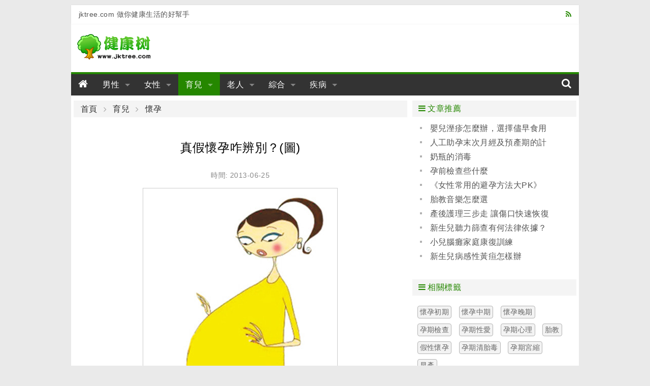

--- FILE ---
content_type: text/html; charset=utf-8
request_url: https://www.jktree.com/baby/article/8c0a.html
body_size: 6375
content:
<!DOCTYPE html>
<html lang="zh-TW">
<head>
<meta charset="utf-8">
<meta name="robots" content="index, follow">
<meta name="viewport" content="width=device-width, initial-scale=1, maximum-scale=1, user-scalable=no">
<meta name="robots" content="index, follow">
<meta name="googlebot" content="index, follow">
<link rel="shortcut icon" href="/favicon.ico">
<title>真假懷孕咋辨別？(圖)-健康樹</title>
<link rel="stylesheet" media="all" href="/assets/frontend-90079d4a0ee23132ba5707389cb8a7f17ff185e9fd6a018d33964b9791babdc5.css" />
<script src="/assets/vendor/modernizr-74da3245def7569da28115667be6a85a2ad97464abe707c9829c46d8975597bc.js"></script>
<script src="/assets/application-577197c38087f2780b6bca1b40a4275123b9ab3b1071466b200f51eb81707ea2.js" data-turbolinks-track="true"></script>
<meta name="csrf-param" content="authenticity_token" />
<meta name="csrf-token" content="GQ9nKL2ToER9QSF1yQpFJa/TH9qWkszBvPntgRu+qfVJwY75U33phscXgJbwyPZN3kdtHmsXzmcpD1IFYd4H8Q==" />
</head>
<body class="m-body">
<div class="m-wrap">
  <header id="js-header" class="m-header row">

  <div class="m-top-bar cl g-inner-wrap hide-for-small-only">
    <div class="medium-6 columns">jktree.com 做你健康生活的好幫手</div>
    <div class="medium-6 columns">
      <a class="right" href="/feed/site.xml"><i class="fa fa-rss"></i></a>
    </div>
  </div>

  <div class="m-banner-bar cl">
    <div class="small-12 large-3 columns">
      <a class="logo" href="/"><img src="/assets/ico_logo-43f7d273d08040830982dc699088f307d3ff5faf1ff0f2ca858ebdde4bfc44f8.png" alt="Ico logo 43f7d273d08040830982dc699088f307d3ff5faf1ff0f2ca858ebdde4bfc44f8" /></a>
    </div>
    <div class="small-12 large-9 columns">

    </div>
  </div>

  <div class="m-nav-bar">
    <div class="sticky">
      <nav class="top-bar" data-topbar role="navigation" data-options="scrolltop:false">
        <ul class="title-area">
          <li class="name">
            <h3><a href="/"><i class="fa fa-home"></i></a></h3>
          </li>
           <!-- Remove the class "menu-icon" to get rid of menu icon. Take out "Menu" to just have icon alone -->
          <li class="toggle-topbar menu-icon"><a href="#"><span>Menu</span></a></li>
        </ul>

        <div class="top-bar-section">
          <!-- Right Nav Section -->
          <ul class="left">
            <li class="has-dropdown not-click">
              <a href="/man/" class="">男性</a>
              <ul class="dropdown">
                <li>
                    <div class="m-nav-bar__submenu cl">
                    <a href="/man/impotence/">男性陽痿</a>
                    <a href="/man/prospermia/">男性早泄</a>
                    <a href="/man/foreskin/">男性包皮</a>
                    <a href="/man/sterile/">男性不育</a>
                    <a href="/man/man_psychology/">男性心理</a>
                    <a href="/man/maintenance/">男性保養</a>
                    <a href="/man/diet/">男性飲食</a>
                    <a href="/man/manthing/">男性用品</a>
                    <a href="/man/man_disease/">男性疾病</a>
                    </div>
                </li>
              </ul>
            </li>
            <li class="has-dropdown not-click">
              <a href="/woman/" class="">女性</a>
              <ul class="dropdown">
                <li>
                    <div class="m-nav-bar__submenu cl">
                    <a href="/woman/breast/">女性乳房</a>
                    <a href="/woman/vaginal/">女性陰道</a>
                    <a href="/woman/ovarian/">女性卵巢</a>
                    <a href="/woman/uterine/">女性子宮</a>
                    <a href="/woman/menstrual/">女性經期</a>
                    <a href="/woman/nursing/">女性護理</a>
                    <a href="/woman/ladyfood/">女性飲食</a>
                    <a href="/woman/physiology/">女性生理</a>
                    <a href="/woman/woman_disease/">女性疾病</a>
                    </div>
                </li>
              </ul>
            </li>
            <li class="has-dropdown not-click">
              <a href="/baby/" class="active">育兒</a>
              <ul class="dropdown">
                <li>
                    <div class="m-nav-bar__submenu cl">
                    <a href="/baby/begin_gravidity/">準備懷孕</a>
                    <a href="/baby/gravidity/">懷孕</a>
                    <a href="/baby/childbirth/">分娩</a>
                    <a href="/baby/after_childbirth/">產後</a>
                    <a href="/baby/newbaby/">新生兒期</a>
                    <a href="/baby/baby/">嬰兒期</a>
                    <a href="/baby/infancy/">幼兒期</a>
                    <a href="/baby/schoolage/">學前期</a>
                    <a href="/baby/babytool/">母嬰用品</a>
                    </div>
                </li>
              </ul>
            </li>
            <li class="has-dropdown not-click">
              <a href="/oldman/" class="">老人</a>
              <ul class="dropdown">
                <li>
                    <div class="m-nav-bar__submenu cl">
                    <a href="/oldman/oldman_care/">老人保健</a>
                    <a href="/oldman/oldman_lifes/">老人生活</a>
                    <a href="/oldman/oldman_foods/">老人飲食</a>
                    <a href="/oldman/oldman_mental/">老人心理</a>
                    <a href="/oldman/oldman_sickness/">老人疾病</a>
                    <a href="/oldman/oldman_building/">老人健身</a>
                    <a href="/oldman/oldman_products/">老人用品</a>
                    <a href="/oldman/oldman_nursing/">老人護理</a>
                    </div>
                </li>
              </ul>
            </li>
            <li class="has-dropdown not-click">
              <a href="/colligate/" class="">綜合</a>
              <ul class="dropdown">
                <li>
                    <div class="m-nav-bar__submenu cl">
                    <a href="/colligate/sex/">兩性</a>
                    <a href="/colligate/lose_weight/">減肥</a>
                    <a href="/colligate/beauty/">美容</a>
                    <a href="/colligate/plastics/">整形</a>
                    <a href="/colligate/yoga/">瑜伽</a>
                    <a href="/colligate/sports/">健身</a>
                    <a href="/colligate/subhealth/">亞健康</a>
                    <a href="/colligate/first_aid/">急救自救</a>
                    </div>
                </li>
              </ul>
            </li>
            <li class="has-dropdown not-click">
              <a href="/disease/" class="">疾病</a>
              <ul class="dropdown">
                <li>
                    <div class="m-nav-bar__submenu cl">
                    <a href="/disease/diabetes/">糖尿病</a>
                    <a href="/disease/cancer/">癌症</a>
                    <a href="/disease/hepatopathy/">肝病</a>
                    <a href="/disease/stomach/">胃病</a>
                    <a href="/disease/nephropathy/">腎病</a>
                    <a href="/disease/urology/">泌尿科</a>
                    <a href="/disease/proctology/">肛腸科</a>
                    <a href="/disease/psychosis/">精神病</a>
                    <a href="/disease/orthopaedics/">骨科</a>
                    <a href="/disease/otolaryngology/">耳鼻喉</a>
                    <a href="/disease/cerebropathy/">腦病</a>
                    <a href="/disease/angiocarpy/">心血管</a>
                    <a href="/disease/dermatosis/">皮膚病</a>
                    <a href="/disease/ophthalmonogy/">眼科</a>
                    <a href="/disease/stomatology/">口腔科</a>
                    <a href="/disease/neike/">內科</a>
                    </div>
                </li>
              </ul>
            </li>
          </ul>

          <!-- Left Nav Section -->
          <ul class="right">
            <li><a href="#"><i class="fa fa-search"></i></a></li>
          </ul>
        </div>
      </nav>
    </div>
  </div>

</header>

  <div class="m-main row cl">
  <div class="medium-12 large-8 columns">

  <nav class="breadcrumbs">
    <a href="/">首頁</a>
    <a href="/baby/">育兒</a>
    <a href="/baby/gravidity/">懷孕</a>
  </nav>

  <article id="article">
    <h1 class="_title">真假懷孕咋辨別？(圖)</h1>
    <div class="_info">時間: 2013-06-25</div>
    <div id="articleBody" class="_body">
    <img src="//img.jktree.com/article/b97/35850/1.jpg" /> 
假性懷孕，是指女性出現一些類似懷孕的症狀，如月經停止、噁心、嘔吐等，甚至還會有自覺胎動及腹部脹大的情況出現，且在超音波下根本看不見任何子宮內或子宮外的妊娠，但事實卻不是真正的懷孕。 
一、假懷孕的常見原因 
1、心理因素所致  <br />
絕大多數的假性懷孕是由心理因素所造成，因爲內心十分渴望能懷孕，所以身體上就產生了一些類似懷孕的症狀，通常這種類型的假性懷孕，體內的絨毛膜性腺激素並不會上升。 
2、疾病所致
疾病也有可能造成假性懷孕。由於妊娠初期的症狀，多數是由於胎盤所分泌的絨毛膜性腺激素引起的身體變化，而有些疾病，例如：好發在女性患者身上的紅斑性狼瘡等，就會導致絨毛膜性腺激素在血液中的濃度上升，而出現類似懷孕的症狀。所以，若由超音波檢查發現並沒有妊娠跡象，但血中卻出現絨毛膜性腺激素，通常會建議轉診至內科進行詳盡的檢查。 
二、4大假性懷孕症狀剖析： 
1、噁心、嘔吐感：<br />
噁心、嘔吐是假性懷孕最常見的症狀，但由於每個人的體質不同，懷孕時不一定每個產婦都會孕吐，又加上過度勞累、感冒或是腸胃不適等心情、疾病也都會導致這種感覺，所以這種感覺是很難做爲是否懷孕的判別。 
2、月經停止：<br />
通常會出現此症狀的婦女，月經週期都不太規則，加上心理因素影響了荷爾蒙的調節，可能可以長達好幾個月月經都不來，也因爲如此，當月經再次出現時，經常會被誤以爲是流產徵兆。 
3、自覺胎動：<br />
這是常常讓出現假性懷孕的女性，最覺得不可思議的症狀，然而這種感覺其實只是強烈的腸蠕動而已。當腸胃不適時，噁心、嘔吐加上明顯的腸蠕動是十分常見的現象，但由於症狀太類似於懷孕初期的症狀，所以經常會被渴望懷孕的婦女所混淆。 
4、腹部隆起：<br />
通常假性懷孕的女性，多數會在初期進食過多營養的食物，在這種情況下，短時間之內小腹纔會不斷突出而被誤爲懷孕。如果子宮內長了許多子宮肌瘤或本身就較爲肥胖，則會導致明顯的腹部隆起。
    </div>
  </article>


  <section class="m-article-neighbor">
    <div class="_prev">
      <i class="fa fa-angle-double-left"></i> 上一篇：<a href="/disease/article/8b43.html">肺癌疼痛中醫的治療</a>
    </div>
    <div class="_next">
     <i class="fa fa-angle-double-right"></i> 下一篇：<a href="/baby/article/8c0b.html">專家教你認識假性懷孕</a>
    </div>
  </section>

  <section class="m-addthis">
    <!-- AddThis Button BEGIN -->
    <div class="addthis_sharing_toolbox"></div>
    <!-- AddThis Button END -->
  </section>

  <section class="m-article-main-box row">
    <div class="small-12 columns">
      <div class="_title"><i class="fa fa-arrow-circle-right"></i> 相關文章</div>
    </div>

    <div class="_content small-12 columns">
      <div class="row">
        <div class="small-12 columns">
          <ul class="_article_list no-bullet m-list">
            <li><a href="/baby/article/8c09.html">真假懷孕，通過症狀來鑑別</a></li>
            <li><a href="/baby/article/8c0b.html">專家教你認識假性懷孕</a></li>
            <li><a href="/baby/article/96f5.html">聽說過假性懷孕嗎？(圖)</a></li>
            <li><a href="/baby/article/96f6.html">你真的懷孕了嗎？</a></li>
            <li><a href="/baby/article/96f7.html">假懷孕是怎麼回事？</a></li>
            <li><a href="/baby/article/96f8.html">晴天霹靂，懷孕四個月後被告知是假懷孕(圖)</a></li>
            <li><a href="/baby/article/96f9.html">假孕？你瞭解麼？如何區別假孕與真孕？</a></li>
            <li><a href="/baby/article/9ba5.html">什麼是假性懷孕 假性懷孕如何辨別假性懷孕</a></li>
            <li><a href="/baby/article/a805.html">真懷孕假懷孕，你是否知道？</a></li>
            <li><a href="/baby/article/a81f.html">什麼因素導致“假性懷孕”</a></li>
            <li><a href="/baby/article/ac69.html">假性懷孕的原因</a></li>
            <li><a href="/baby/article/ac6a.html">生孩子也要趁早 大齡女青年易“假懷孕”(圖)</a></li>
            <li><a href="/baby/article/ac6b.html">“假性懷孕”讓恩愛夫妻反目成仇（浪首）(圖)</a></li>
            <li><a href="/baby/article/b5a5.html">什麼是假性懷孕？假性懷孕症狀有哪些</a></li>
            <li><a href="/baby/article/b62b.html">如何辨別真假懷孕？(圖)</a></li>
          </ul>
        </div>
      </div>
    </div>

    <div class="m-tag-button"><a href="/t/jxhy/" class="button success expand small radius">發現更多 "假性懷孕" 相關文章</a></div>
  </section>

  <section class="m-comment-box row">
    <div class="small-12 columns">
      <div class="_title"><i class="fa fa-arrow-circle-right"></i> 評論</div>
    </div>



    <div class="_form small-12 columns">
      <table>
       <tbody><tr>
        <td width="60"><label for="right-label" class="right inline">暱稱</label></td>
        <td><input type="text" id="author" maxlength="20" value="熱心網友"></td>
       </tr>
       <tr>
        <td><label for="right-label" class="right inline">內容</label></td>
        <td><textarea id="commentTxt" rows="5"></textarea></td>
       </tr>
       <tr>
        <td></td>
        <td><button id="commentBtn" type="button" class="button left small radius">發表評論</button></td>
       </tr>
      </tbody></table>
    </div>

    <div class="_content small-12 columns">
      <div class="row">
          <div class="small-12 columns">
          </div>
      </div>
    </div>


  </section>
</div>

<div class="medium-12 large-4 columns m-sider">
  <div class="row">
    <div class="m-side-article small-12 medium-6 large-12 columns">
      <div class="m-side-title"><i class="fa fa-bars"></i> 文章推薦</div>
      <div class="_content">
        <ul class="_article_list no-bullet m-list">
          <li><a href="/baby/article/be2b.html">嬰兒溼疹怎麼辦，選擇儘早食用聖 元優博</a></li>
          <li><a href="/baby/article/be9f.html">人工助孕末次月經及預產期的計算方法</a></li>
          <li><a href="/baby/article/be3d.html">奶瓶的消毒</a></li>
          <li><a href="/baby/article/bec8.html">孕前檢查些什麼</a></li>
          <li><a href="/baby/article/be38.html">《女性常用的避孕方法大PK》(圖)</a></li>
          <li><a href="/baby/article/be7a.html">胎教音樂怎麼選</a></li>
          <li><a href="/baby/article/be4f.html">產後護理三步走 讓傷口快速恢復</a></li>
          <li><a href="/baby/article/beb5.html">新生兒聽力篩查有何法律依據？</a></li>
          <li><a href="/baby/article/be5c.html">小兒腦癱家庭康復訓練</a></li>
          <li><a href="/baby/article/bec3.html">新生兒病感性黃疸怎樣辦</a></li>
        </ul>
      </div>
    </div>

    <div class="m-hot-tag small-12 medium-6 large-12 columns">
      <div class="m-side-title"><i class="fa fa-bars"></i> 相關標籤</div>
      <div class="_content">
          <a class="_tag" href="/t/hycq/">懷孕初期</a>
          <a class="_tag" href="/t/hyzq/">懷孕中期</a>
          <a class="_tag" href="/t/hywq/">懷孕晚期</a>
          <a class="_tag" href="/t/yunqijc/">孕期檢查</a>
          <a class="_tag" href="/t/yqxa/">孕期性愛</a>
          <a class="_tag" href="/t/yqxl/">孕期心理</a>
          <a class="_tag" href="/t/taijiao/">胎教</a>
          <a class="_tag" href="/t/jxhy/">假性懷孕</a>
          <a class="_tag" href="/t/yqqtd/">孕期清胎毒</a>
          <a class="_tag" href="/t/yqgs/">孕期宮縮</a>
          <a class="_tag" href="/t/zc/">早產</a>
      <span class="cl"></span>
      </div>
    </div>
  </div>

  <div class="row">
    <div class="m-side-article small-12 medium-12 large-12 columns">
      <div class="_content">
      </div>
    </div>
  </div>

</div>

<script>
$(function(){
  $zArticle.beauty();
  $zArticle.visit("35850", "1202");
  $zArticle.adFix();
});
</script>

<script type="text/javascript" src="//s7.addthis.com/js/300/addthis_widget.js#pubid=xxhui" async="async"></script>
<script async src="//pagead2.googlesyndication.com/pagead/js/adsbygoogle.js"></script>


  </div>
  <footer id="js-footer" class="m-footer row">
  <div class="large-12 columns hide-for-small-only">
    <div>
      <a href="/about/aboutus.html">關於我們</a> |
      <a href="/about/privacy.html">免責條款</a> |
      <a href="/about/contactus.html">聯繫我們</a> |
      <a href="/about/sitemap.html">網站地圖</a>
    </div>
  </div>
  <div class="large-12 columns hide-for-small-only">
    <div>本站信息僅供參考，不能作爲疾病診斷及醫療的依據，就醫請遵照醫生診斷</div>
  </div>
  <div class="m-footer__info large-12 medium-12 columns">
    <div>&copy; 2010-2026 健康樹 JKTree.com </div>
    <span>做您健康生活的好幫手</span>
  </div>
</footer>

</div>
</body>
<script>
$(function(){ $(document).foundation(); });
</script>
<script>
  (function(i,s,o,g,r,a,m){i['GoogleAnalyticsObject']=r;i[r]=i[r]||function(){
  (i[r].q=i[r].q||[]).push(arguments)},i[r].l=1*new Date();a=s.createElement(o),
  m=s.getElementsByTagName(o)[0];a.async=1;a.src=g;m.parentNode.insertBefore(a,m)
  })(window,document,'script','//www.google-analytics.com/analytics.js','ga');

  ga('create', 'UA-24726481-1', 'auto');
  ga('send', 'pageview');
</script>

</html>


--- FILE ---
content_type: text/html; charset=utf-8
request_url: https://www.jktree.com/ajax/visit?id=35850&ca=1202&nocache=1
body_size: -97
content:
186
